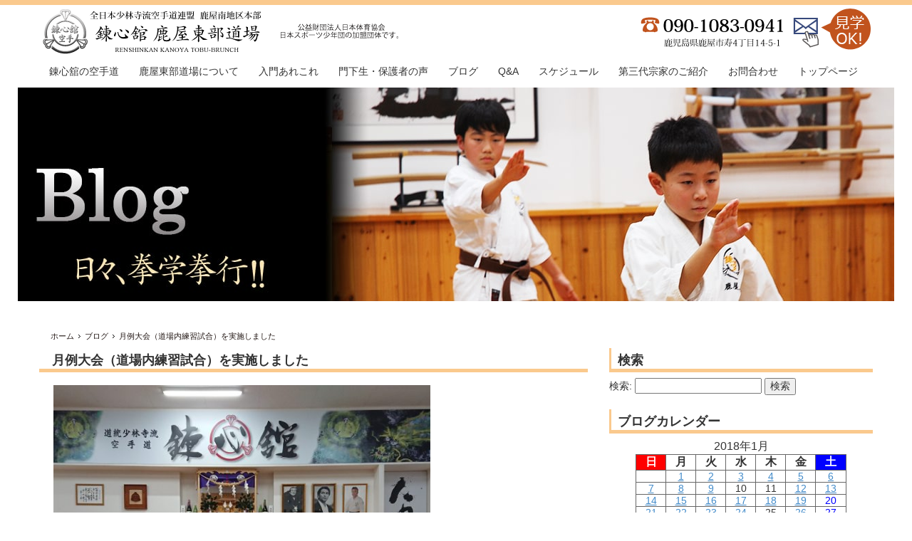

--- FILE ---
content_type: text/html; charset=UTF-8
request_url: https://www.renshinkan-kanoya.com/2018/01/%E6%9C%88%E4%BE%8B%E5%A4%A7%E4%BC%9A%EF%BC%88%E9%81%93%E5%A0%B4%E5%86%85%E7%B7%B4%E7%BF%92%E8%A9%A6%E5%90%88%EF%BC%89%E3%82%92%E5%AE%9F%E6%96%BD%E3%81%97%E3%81%BE%E3%81%97%E3%81%9F-19/
body_size: 7888
content:
<!DOCTYPE html>
<!--[if IE 6]>
<html id="ie6" lang="ja">
<![endif]-->
<!--[if IE 7]>
<html id="ie7" lang="ja">
<![endif]-->
<!--[if IE 8]>
<html id="ie8" lang="ja">
<![endif]-->
<!--[if !(IE 6) | !(IE 7) | !(IE 8)  ]><!-->
<html lang="ja">
<head>
<meta charset="UTF-8" />
<title>
鹿屋市の空手道場   | 少林寺流空手道 錬心舘 鹿屋東部道場</title>
<link rel="shortcut icon" href="https://www.renshinkan-kanoya.com/wp-content/themes/rkh/img/common/favicon.ico" />
<link rel="apple-touch-icon" href="https://www.renshinkan-kanoya.com/wp-content/themes/rkh/img/common/apple-touch-icon.png">
<link rel="stylesheet" type="text/css" media="all" href="https://www.renshinkan-kanoya.com/wp-content/themes/rkh/css/bootstrap.min.css" />
<link rel="stylesheet" type="text/css" media="all" href="https://www.renshinkan-kanoya.com/wp-content/themes/rkh/css/bootstrap-theme.min.css" />
<link rel="stylesheet" type="text/css" media="all" href="https://www.renshinkan-kanoya.com/wp-content/themes/rkh/style.css?ver=202401311437" />
<link rel="stylesheet" type="text/css" media="all" href="https://www.renshinkan-kanoya.com/wp-content/themes/rkh/css/pstyle.css" />
<meta name="viewport" content="width=device-width,initial-scale=1.0,minimum-scale=1.0,maximum-scale=1.0" />
<meta name="apple-mobile-web-app-capable" content="yes">
<meta name="apple-mobile-web-app-status-bar-style" content="black">
<link rel='apple-touch-icon-precomposed' href='https://www.renshinkan-kanoya.com/wp-content/themes/rkh/img/common/webclip.png' />
<meta http-equiv="Content-Type" content="text/html; charset=utf-8">
<link rel="shortcut icon" href="https://www.renshinkan-kanoya.com/favicon.ico" />

<!--[if lt IE 9]>
<script src="https://www.renshinkan-kanoya.com/wp-content/themes/rkh/js/html5shiv.js" type="text/javascript"></script>
<![endif]-->
<!--1--><link rel='dns-prefetch' href='//s.w.org' />
		<script type="text/javascript">
			window._wpemojiSettings = {"baseUrl":"https:\/\/s.w.org\/images\/core\/emoji\/2.2.1\/72x72\/","ext":".png","svgUrl":"https:\/\/s.w.org\/images\/core\/emoji\/2.2.1\/svg\/","svgExt":".svg","source":{"concatemoji":"https:\/\/www.renshinkan-kanoya.com\/wp-includes\/js\/wp-emoji-release.min.js?ver=4.7.29"}};
			!function(t,a,e){var r,n,i,o=a.createElement("canvas"),l=o.getContext&&o.getContext("2d");function c(t){var e=a.createElement("script");e.src=t,e.defer=e.type="text/javascript",a.getElementsByTagName("head")[0].appendChild(e)}for(i=Array("flag","emoji4"),e.supports={everything:!0,everythingExceptFlag:!0},n=0;n<i.length;n++)e.supports[i[n]]=function(t){var e,a=String.fromCharCode;if(!l||!l.fillText)return!1;switch(l.clearRect(0,0,o.width,o.height),l.textBaseline="top",l.font="600 32px Arial",t){case"flag":return(l.fillText(a(55356,56826,55356,56819),0,0),o.toDataURL().length<3e3)?!1:(l.clearRect(0,0,o.width,o.height),l.fillText(a(55356,57331,65039,8205,55356,57096),0,0),e=o.toDataURL(),l.clearRect(0,0,o.width,o.height),l.fillText(a(55356,57331,55356,57096),0,0),e!==o.toDataURL());case"emoji4":return l.fillText(a(55357,56425,55356,57341,8205,55357,56507),0,0),e=o.toDataURL(),l.clearRect(0,0,o.width,o.height),l.fillText(a(55357,56425,55356,57341,55357,56507),0,0),e!==o.toDataURL()}return!1}(i[n]),e.supports.everything=e.supports.everything&&e.supports[i[n]],"flag"!==i[n]&&(e.supports.everythingExceptFlag=e.supports.everythingExceptFlag&&e.supports[i[n]]);e.supports.everythingExceptFlag=e.supports.everythingExceptFlag&&!e.supports.flag,e.DOMReady=!1,e.readyCallback=function(){e.DOMReady=!0},e.supports.everything||(r=function(){e.readyCallback()},a.addEventListener?(a.addEventListener("DOMContentLoaded",r,!1),t.addEventListener("load",r,!1)):(t.attachEvent("onload",r),a.attachEvent("onreadystatechange",function(){"complete"===a.readyState&&e.readyCallback()})),(r=e.source||{}).concatemoji?c(r.concatemoji):r.wpemoji&&r.twemoji&&(c(r.twemoji),c(r.wpemoji)))}(window,document,window._wpemojiSettings);
		</script>
		<style type="text/css">
img.wp-smiley,
img.emoji {
	display: inline !important;
	border: none !important;
	box-shadow: none !important;
	height: 1em !important;
	width: 1em !important;
	margin: 0 .07em !important;
	vertical-align: -0.1em !important;
	background: none !important;
	padding: 0 !important;
}
</style>
<link rel='stylesheet' id='contact-form-7-css'  href='https://www.renshinkan-kanoya.com/wp-content/plugins/contact-form-7/includes/css/styles.css?ver=4.7' type='text/css' media='all' />
<link rel='stylesheet' id='easingslider-css'  href='https://www.renshinkan-kanoya.com/wp-content/plugins/easing-slider/assets/css/public.min.css?ver=3.0.8' type='text/css' media='all' />
<link rel='stylesheet' id='wp-pagenavi-css'  href='https://www.renshinkan-kanoya.com/wp-content/plugins/wp-pagenavi/pagenavi-css.css?ver=2.70' type='text/css' media='all' />
<script type='text/javascript' src='https://www.renshinkan-kanoya.com/wp-includes/js/jquery/jquery.js?ver=1.12.4'></script>
<script type='text/javascript' src='https://www.renshinkan-kanoya.com/wp-includes/js/jquery/jquery-migrate.min.js?ver=1.4.1'></script>
<script type='text/javascript' src='https://www.renshinkan-kanoya.com/wp-content/themes/rkh/js/bootstrap.min.js?ver=4.7.29'></script>
<script type='text/javascript' src='https://www.renshinkan-kanoya.com/wp-content/themes/rkh/js/common1.js?ver=4.7.29'></script>
<script type='text/javascript' src='https://www.renshinkan-kanoya.com/wp-content/plugins/easing-slider/assets/js/public.min.js?ver=3.0.8'></script>
<link rel='https://api.w.org/' href='https://www.renshinkan-kanoya.com/wp-json/' />
<link rel="EditURI" type="application/rsd+xml" title="RSD" href="https://www.renshinkan-kanoya.com/xmlrpc.php?rsd" />
<link rel="wlwmanifest" type="application/wlwmanifest+xml" href="https://www.renshinkan-kanoya.com/wp-includes/wlwmanifest.xml" /> 
<link rel='prev' title='新年のご挨拶' href='https://www.renshinkan-kanoya.com/2018/01/%e6%96%b0%e5%b9%b4%e3%81%ae%e3%81%94%e6%8c%a8%e6%8b%b6/' />
<link rel='next' title='1月度・新規会員募集' href='https://www.renshinkan-kanoya.com/2018/01/1%e6%9c%88%e5%ba%a6%e3%83%bb%e6%96%b0%e8%a6%8f%e4%bc%9a%e5%93%a1%e5%8b%9f%e9%9b%86-2/' />
<meta name="generator" content="WordPress 4.7.29" />
<link rel="canonical" href="https://www.renshinkan-kanoya.com/2018/01/%e6%9c%88%e4%be%8b%e5%a4%a7%e4%bc%9a%ef%bc%88%e9%81%93%e5%a0%b4%e5%86%85%e7%b7%b4%e7%bf%92%e8%a9%a6%e5%90%88%ef%bc%89%e3%82%92%e5%ae%9f%e6%96%bd%e3%81%97%e3%81%be%e3%81%97%e3%81%9f-19/" />
<link rel='shortlink' href='https://www.renshinkan-kanoya.com/?p=4406' />
<link rel="alternate" type="application/json+oembed" href="https://www.renshinkan-kanoya.com/wp-json/oembed/1.0/embed?url=https%3A%2F%2Fwww.renshinkan-kanoya.com%2F2018%2F01%2F%25e6%259c%2588%25e4%25be%258b%25e5%25a4%25a7%25e4%25bc%259a%25ef%25bc%2588%25e9%2581%2593%25e5%25a0%25b4%25e5%2586%2585%25e7%25b7%25b4%25e7%25bf%2592%25e8%25a9%25a6%25e5%2590%2588%25ef%25bc%2589%25e3%2582%2592%25e5%25ae%259f%25e6%2596%25bd%25e3%2581%2597%25e3%2581%25be%25e3%2581%2597%25e3%2581%259f-19%2F" />
<link rel="alternate" type="text/xml+oembed" href="https://www.renshinkan-kanoya.com/wp-json/oembed/1.0/embed?url=https%3A%2F%2Fwww.renshinkan-kanoya.com%2F2018%2F01%2F%25e6%259c%2588%25e4%25be%258b%25e5%25a4%25a7%25e4%25bc%259a%25ef%25bc%2588%25e9%2581%2593%25e5%25a0%25b4%25e5%2586%2585%25e7%25b7%25b4%25e7%25bf%2592%25e8%25a9%25a6%25e5%2590%2588%25ef%25bc%2589%25e3%2582%2592%25e5%25ae%259f%25e6%2596%25bd%25e3%2581%2597%25e3%2581%25be%25e3%2581%2597%25e3%2581%259f-19%2F&#038;format=xml" />
<!-- HeadSpace SEO 3.6.41 by John Godley - urbangiraffe.com -->

<script type="text/javascript">
  var _gaq = _gaq || [];
  _gaq.push(['_setAccount', 'UA-51278917-1']);
  _gaq.push(['_trackPageview']);




  (function() {
    var ga = document.createElement('script' ); ga.type = 'text/javascript'; ga.async = true;
    ga.src =( 'https:' == document.location.protocol ? 'https://ssl' : 'http://www' ) + '.google-analytics.com/ga.js';
    var s = document.getElementsByTagName('script' )[0]; s.parentNode.insertBefore(ga, s);
  })();

</script>
<meta name="description" content="少林寺流空手道連盟錬心舘 鹿屋南地区本部 鹿屋東部支部（鹿屋東部道場）公式サイトです。錬心舘では空手道を通じた健全な青少年の育成を目指し、世界中の拳友が日々切磋琢磨しています。鹿屋東部道場では随時生徒募集中。" />
<meta name="keywords" content="空手,空手道,鹿屋市 空手,鹿屋 空手道場,鹿屋 空手教室,鹿屋 錬心舘,鹿屋 古武道" />
<!-- HeadSpace -->
		<style type="text/css">.recentcomments a{display:inline !important;padding:0 !important;margin:0 !important;}</style>
		</head>
<body id="top" class="post-template-default single single-post postid-4406 single-format-standard">
<!--#container start-->
<div id="container">
<header class="clearfix">
    <div class="menu-margin_sp">
	<h1><a href="https://www.renshinkan-kanoya.com"><img src="https://www.renshinkan-kanoya.com/wp-content/themes/rkh/img/common/logo.png" alt="全日本少林寺流空手道連盟 錬心舘 鹿屋南地区本部 鹿屋東部支部" /></a></h1>
    <button class="hnav-btn" data-toggle="collapse" data-target="#hnav"><span class="menuline"></span><span class="menuline"></span><span class="menuline"></span></button>
    </div>
<nav id="hnav" class="collapse">
        <div class="menu-%e3%83%a1%e3%82%a4%e3%83%b3%e3%83%a1%e3%83%8b%e3%83%a5%e3%83%bc-container"><ul id="menu-%e3%83%a1%e3%82%a4%e3%83%b3%e3%83%a1%e3%83%8b%e3%83%a5%e3%83%bc" class="nav-menu clearfix"><li id="menu-item-27" class="menu-item menu-item-type-post_type menu-item-object-page menu-item-27"><a href="https://www.renshinkan-kanoya.com/renshinkan/">錬心舘の空手道</a></li>
<li id="menu-item-28" class="menu-item menu-item-type-post_type menu-item-object-page menu-item-28"><a href="https://www.renshinkan-kanoya.com/dojo/">鹿屋東部道場について</a></li>
<li id="menu-item-29" class="menu-item menu-item-type-post_type menu-item-object-page menu-item-29"><a href="https://www.renshinkan-kanoya.com/join/">入門あれこれ</a></li>
<li id="menu-item-30" class="menu-item menu-item-type-post_type menu-item-object-page menu-item-30"><a href="https://www.renshinkan-kanoya.com/voice/">門下生・保護者の声</a></li>
<li id="menu-item-31" class="menu-item menu-item-type-post_type menu-item-object-page current_page_parent menu-item-31"><a href="https://www.renshinkan-kanoya.com/blog/">ブログ</a></li>
<li id="menu-item-32" class="menu-item menu-item-type-post_type menu-item-object-page menu-item-32"><a href="https://www.renshinkan-kanoya.com/faq/">Q&#038;A</a></li>
<li id="menu-item-33" class="menu-item menu-item-type-post_type menu-item-object-page menu-item-33"><a href="https://www.renshinkan-kanoya.com/schedule/">スケジュール</a></li>
<li id="menu-item-3753" class="menu-item menu-item-type-post_type menu-item-object-page menu-item-3753"><a href="https://www.renshinkan-kanoya.com/third-generation-soke/">第三代宗家のご紹介</a></li>
<li id="menu-item-34" class="menu-item menu-item-type-post_type menu-item-object-page menu-item-34"><a href="https://www.renshinkan-kanoya.com/contact/">お問合わせ</a></li>
<li id="menu-item-26" class="menu-item menu-item-type-post_type menu-item-object-page menu-item-home menu-item-26"><a href="https://www.renshinkan-kanoya.com/">トップページ</a></li>
</ul></div></nav>
<p class="hcontact"><a href="https://www.renshinkan-kanoya.com/contact/">TEL 090-1083-0941
鹿児島県鹿屋市寿四丁目736番地1</a></p>
<p class="hkoeki"><img src="https://www.renshinkan-kanoya.com/wp-content/themes/rkh/img/common/koeki2.png" alt="公益財団法人日本体育協会日本スポーツ少年団の加盟団体です。" class="fkoeki" /></p>
</header>
<!--.slideshow start-->
<div class="ptitle-pic"><div class="ptitle-pic"><h3><img src="https://www.renshinkan-kanoya.com/wp-content/themes/rkh/img/common/blog-min.jpg" alt="ブログ" /></h3></div></div>
<!--.slideshow end-->
<!--#main.clearfix start-->
<div id="main" class="main clearfix">
    <div id="breadcrumb" class="clearfix"><ul><li class="bc-home"><a href="https://www.renshinkan-kanoya.com/">ホーム</a></li><li><a href="https://www.renshinkan-kanoya.com/category/blog/">ブログ</a></li><li>月例大会（道場内練習試合）を実施しました</li></ul></div>    <!--#content.clearfix start-->
    <div id="content" class="content single-content single-%e6%9c%88%e4%be%8b%e5%a4%a7%e4%bc%9a%ef%bc%88%e9%81%93%e5%a0%b4%e5%86%85%e7%b7%b4%e7%bf%92%e8%a9%a6%e5%90%88%ef%bc%89%e3%82%92%e5%ae%9f%e6%96%bd%e3%81%97%e3%81%be%e3%81%97%e3%81%9f-19 clearfix2">
		<article class="big-box box-l nm-l">
	<h2 class="single-title">月例大会（道場内練習試合）を実施しました</h2>
			<div class="">
		<p><img class="alignnone  wp-image-4407" src="https://www.renshinkan-kanoya.com/wp-content/uploads/2017/12/af5612d1ef25bd1dfcd1f6c32fba6d8f.jpg" alt="" width="529" height="529" srcset="https://www.renshinkan-kanoya.com/wp-content/uploads/2017/12/af5612d1ef25bd1dfcd1f6c32fba6d8f.jpg 3096w, https://www.renshinkan-kanoya.com/wp-content/uploads/2017/12/af5612d1ef25bd1dfcd1f6c32fba6d8f-150x150.jpg 150w, https://www.renshinkan-kanoya.com/wp-content/uploads/2017/12/af5612d1ef25bd1dfcd1f6c32fba6d8f-300x300.jpg 300w, https://www.renshinkan-kanoya.com/wp-content/uploads/2017/12/af5612d1ef25bd1dfcd1f6c32fba6d8f-768x768.jpg 768w, https://www.renshinkan-kanoya.com/wp-content/uploads/2017/12/af5612d1ef25bd1dfcd1f6c32fba6d8f-1024x1024.jpg 1024w, https://www.renshinkan-kanoya.com/wp-content/uploads/2017/12/af5612d1ef25bd1dfcd1f6c32fba6d8f-1000x1000.jpg 1000w, https://www.renshinkan-kanoya.com/wp-content/uploads/2017/12/af5612d1ef25bd1dfcd1f6c32fba6d8f-550x550.jpg 550w, https://www.renshinkan-kanoya.com/wp-content/uploads/2017/12/af5612d1ef25bd1dfcd1f6c32fba6d8f-270x270.jpg 270w" sizes="(max-width: 529px) 100vw, 529px" /></p>
<div id="id_59f6d73067f824e85570934" class="text_exposed_root text_exposed">
<p>【月例大会（道場内練習試合）を実施しました】</p>
<p>毎月１回、道場内で練習試合を実施しております。</p>
<p>1か月1か月、短期間で目標を設定することによって、自分の強み、そして弱さを知り、</p>
<div class="text_exposed_show">
<p>選手各自が自覚を持って自らの稽古に積極的に取り組みます。</p>
<p>各選手の持つ潜在的な能力を、最大限に引き出すことが練習試合の目的です。</p>
<p>百回の練習の中で気づかなかったことが、１回の実践で気づくことが多々あります。</p>
<p>「百戦錬磨」</p>
<p>より多い闘いの中で、自分自身を高めていただきたいと思います。</p>
<p>□平成29年12月度優勝者</p>
<p>・白黄帯の部：川崎颯真</p>
<p>・緑紫帯の部：小屋李皇斗</p>
<p>・茶黒帯の部：原田菜々子</p>
<p>・平成29年努力賞：東條有純</p>
<p>来月大会もまた頑張ってまいりましょう!!</p>
</div>
</div>
		</div>
	</article>
	<!--#sidebar start-->
<div id="sidebar" class="sidebar sb-%e6%9c%88%e4%be%8b%e5%a4%a7%e4%bc%9a%ef%bc%88%e9%81%93%e5%a0%b4%e5%86%85%e7%b7%b4%e7%bf%92%e8%a9%a6%e5%90%88%ef%bc%89%e3%82%92%e5%ae%9f%e6%96%bd%e3%81%97%e3%81%be%e3%81%97%e3%81%9f-19 little-box box-r nm-r">
<div class="sb-widget">
<div class="widget-container acordion"><h3 class="trigger">検索<span class="open-close"></span></h3><div class="acordion_tree"><form role="search" method="get" id="searchform" class="searchform" action="https://www.renshinkan-kanoya.com/">
				<div>
					<label class="screen-reader-text" for="s">検索:</label>
					<input type="text" value="" name="s" id="s" />
					<input type="submit" id="searchsubmit" value="検索" />
				</div>
			</form></div></div><div class="widget-container acordion"><h3 class="trigger">ブログカレンダー<span class="open-close"></span></h3><div class="acordion_tree"><div id="calendar_wrap" class="calendar_wrap"><table id="wp-calendar">
	<caption>2018年1月</caption>
	<thead>
	<tr>
		<th scope="col" title="日曜日">日</th>
		<th scope="col" title="月曜日">月</th>
		<th scope="col" title="火曜日">火</th>
		<th scope="col" title="水曜日">水</th>
		<th scope="col" title="木曜日">木</th>
		<th scope="col" title="金曜日">金</th>
		<th scope="col" title="土曜日">土</th>
	</tr>
	</thead>

	<tfoot>
	<tr>
		<td colspan="3" id="prev"><a href="https://www.renshinkan-kanoya.com/2017/12/">&laquo; 12月</a></td>
		<td class="pad">&nbsp;</td>
		<td colspan="3" id="next"><a href="https://www.renshinkan-kanoya.com/2018/02/">2月 &raquo;</a></td>
	</tr>
	</tfoot>

	<tbody>
	<tr>
		<td colspan="1" class="pad">&nbsp;</td><td><a href="https://www.renshinkan-kanoya.com/2018/01/01/" aria-label="2018年1月1日 に投稿を公開">1</a></td><td><a href="https://www.renshinkan-kanoya.com/2018/01/02/" aria-label="2018年1月2日 に投稿を公開">2</a></td><td><a href="https://www.renshinkan-kanoya.com/2018/01/03/" aria-label="2018年1月3日 に投稿を公開">3</a></td><td><a href="https://www.renshinkan-kanoya.com/2018/01/04/" aria-label="2018年1月4日 に投稿を公開">4</a></td><td><a href="https://www.renshinkan-kanoya.com/2018/01/05/" aria-label="2018年1月5日 に投稿を公開">5</a></td><td><a href="https://www.renshinkan-kanoya.com/2018/01/06/" aria-label="2018年1月6日 に投稿を公開">6</a></td>
	</tr>
	<tr>
		<td><a href="https://www.renshinkan-kanoya.com/2018/01/07/" aria-label="2018年1月7日 に投稿を公開">7</a></td><td><a href="https://www.renshinkan-kanoya.com/2018/01/08/" aria-label="2018年1月8日 に投稿を公開">8</a></td><td><a href="https://www.renshinkan-kanoya.com/2018/01/09/" aria-label="2018年1月9日 に投稿を公開">9</a></td><td>10</td><td>11</td><td><a href="https://www.renshinkan-kanoya.com/2018/01/12/" aria-label="2018年1月12日 に投稿を公開">12</a></td><td><a href="https://www.renshinkan-kanoya.com/2018/01/13/" aria-label="2018年1月13日 に投稿を公開">13</a></td>
	</tr>
	<tr>
		<td><a href="https://www.renshinkan-kanoya.com/2018/01/14/" aria-label="2018年1月14日 に投稿を公開">14</a></td><td><a href="https://www.renshinkan-kanoya.com/2018/01/15/" aria-label="2018年1月15日 に投稿を公開">15</a></td><td><a href="https://www.renshinkan-kanoya.com/2018/01/16/" aria-label="2018年1月16日 に投稿を公開">16</a></td><td><a href="https://www.renshinkan-kanoya.com/2018/01/17/" aria-label="2018年1月17日 に投稿を公開">17</a></td><td><a href="https://www.renshinkan-kanoya.com/2018/01/18/" aria-label="2018年1月18日 に投稿を公開">18</a></td><td><a href="https://www.renshinkan-kanoya.com/2018/01/19/" aria-label="2018年1月19日 に投稿を公開">19</a></td><td>20</td>
	</tr>
	<tr>
		<td><a href="https://www.renshinkan-kanoya.com/2018/01/21/" aria-label="2018年1月21日 に投稿を公開">21</a></td><td><a href="https://www.renshinkan-kanoya.com/2018/01/22/" aria-label="2018年1月22日 に投稿を公開">22</a></td><td><a href="https://www.renshinkan-kanoya.com/2018/01/23/" aria-label="2018年1月23日 に投稿を公開">23</a></td><td><a href="https://www.renshinkan-kanoya.com/2018/01/24/" aria-label="2018年1月24日 に投稿を公開">24</a></td><td>25</td><td><a href="https://www.renshinkan-kanoya.com/2018/01/26/" aria-label="2018年1月26日 に投稿を公開">26</a></td><td>27</td>
	</tr>
	<tr>
		<td><a href="https://www.renshinkan-kanoya.com/2018/01/28/" aria-label="2018年1月28日 に投稿を公開">28</a></td><td><a href="https://www.renshinkan-kanoya.com/2018/01/29/" aria-label="2018年1月29日 に投稿を公開">29</a></td><td><a href="https://www.renshinkan-kanoya.com/2018/01/30/" aria-label="2018年1月30日 に投稿を公開">30</a></td><td><a href="https://www.renshinkan-kanoya.com/2018/01/31/" aria-label="2018年1月31日 に投稿を公開">31</a></td>
		<td class="pad" colspan="3">&nbsp;</td>
	</tr>
	</tbody>
	</table></div></div></div><div class="widget-container acrdion">
	<h3 class="trigger">カテゴリー<span class="open-close"></span></h3>
    <div class="acordion_tree">
    <ul>
    <li><a href="https://www.renshinkan-kanoya.com/voice/">門下生・保護者の声</a></li>
    <li><a href="https://www.renshinkan-kanoya.com/category/tournament/">大会情報</a></li>
    <li><a href="https://www.renshinkan-kanoya.com/blog/">ブログ</a></li>
    <li style="list-style:none;">
    	<ul>
		<li class="cat-item-none">カテゴリーなし</li>        </ul>
    </li>
	</ul>
    </div>
</div>
<div class="widget-container acordion"><h3 class="trigger">アーカイブ<span class="open-close"></span></h3><div class="acordion_tree">		<ul>
			<li><a href='https://www.renshinkan-kanoya.com/2026/01/'>2026年1月</a></li>
	<li><a href='https://www.renshinkan-kanoya.com/2025/12/'>2025年12月</a></li>
	<li><a href='https://www.renshinkan-kanoya.com/2025/11/'>2025年11月</a></li>
	<li><a href='https://www.renshinkan-kanoya.com/2025/10/'>2025年10月</a></li>
	<li><a href='https://www.renshinkan-kanoya.com/2025/09/'>2025年9月</a></li>
	<li><a href='https://www.renshinkan-kanoya.com/2025/08/'>2025年8月</a></li>
	<li><a href='https://www.renshinkan-kanoya.com/2025/07/'>2025年7月</a></li>
	<li><a href='https://www.renshinkan-kanoya.com/2025/06/'>2025年6月</a></li>
	<li><a href='https://www.renshinkan-kanoya.com/2025/05/'>2025年5月</a></li>
	<li><a href='https://www.renshinkan-kanoya.com/2025/04/'>2025年4月</a></li>
	<li><a href='https://www.renshinkan-kanoya.com/2025/03/'>2025年3月</a></li>
	<li><a href='https://www.renshinkan-kanoya.com/2025/02/'>2025年2月</a></li>
	<li><a href='https://www.renshinkan-kanoya.com/2025/01/'>2025年1月</a></li>
	<li><a href='https://www.renshinkan-kanoya.com/2024/12/'>2024年12月</a></li>
	<li><a href='https://www.renshinkan-kanoya.com/2024/11/'>2024年11月</a></li>
	<li><a href='https://www.renshinkan-kanoya.com/2024/10/'>2024年10月</a></li>
	<li><a href='https://www.renshinkan-kanoya.com/2024/09/'>2024年9月</a></li>
	<li><a href='https://www.renshinkan-kanoya.com/2024/08/'>2024年8月</a></li>
	<li><a href='https://www.renshinkan-kanoya.com/2024/07/'>2024年7月</a></li>
	<li><a href='https://www.renshinkan-kanoya.com/2024/06/'>2024年6月</a></li>
	<li><a href='https://www.renshinkan-kanoya.com/2024/05/'>2024年5月</a></li>
	<li><a href='https://www.renshinkan-kanoya.com/2024/04/'>2024年4月</a></li>
	<li><a href='https://www.renshinkan-kanoya.com/2024/03/'>2024年3月</a></li>
	<li><a href='https://www.renshinkan-kanoya.com/2024/02/'>2024年2月</a></li>
	<li><a href='https://www.renshinkan-kanoya.com/2024/01/'>2024年1月</a></li>
	<li><a href='https://www.renshinkan-kanoya.com/2023/12/'>2023年12月</a></li>
	<li><a href='https://www.renshinkan-kanoya.com/2023/11/'>2023年11月</a></li>
	<li><a href='https://www.renshinkan-kanoya.com/2023/10/'>2023年10月</a></li>
	<li><a href='https://www.renshinkan-kanoya.com/2023/09/'>2023年9月</a></li>
	<li><a href='https://www.renshinkan-kanoya.com/2023/08/'>2023年8月</a></li>
	<li><a href='https://www.renshinkan-kanoya.com/2023/07/'>2023年7月</a></li>
	<li><a href='https://www.renshinkan-kanoya.com/2023/06/'>2023年6月</a></li>
	<li><a href='https://www.renshinkan-kanoya.com/2023/05/'>2023年5月</a></li>
	<li><a href='https://www.renshinkan-kanoya.com/2023/04/'>2023年4月</a></li>
	<li><a href='https://www.renshinkan-kanoya.com/2023/03/'>2023年3月</a></li>
	<li><a href='https://www.renshinkan-kanoya.com/2023/02/'>2023年2月</a></li>
	<li><a href='https://www.renshinkan-kanoya.com/2023/01/'>2023年1月</a></li>
	<li><a href='https://www.renshinkan-kanoya.com/2022/12/'>2022年12月</a></li>
	<li><a href='https://www.renshinkan-kanoya.com/2022/11/'>2022年11月</a></li>
	<li><a href='https://www.renshinkan-kanoya.com/2022/10/'>2022年10月</a></li>
	<li><a href='https://www.renshinkan-kanoya.com/2022/09/'>2022年9月</a></li>
	<li><a href='https://www.renshinkan-kanoya.com/2022/08/'>2022年8月</a></li>
	<li><a href='https://www.renshinkan-kanoya.com/2022/07/'>2022年7月</a></li>
	<li><a href='https://www.renshinkan-kanoya.com/2022/06/'>2022年6月</a></li>
	<li><a href='https://www.renshinkan-kanoya.com/2022/05/'>2022年5月</a></li>
	<li><a href='https://www.renshinkan-kanoya.com/2022/04/'>2022年4月</a></li>
	<li><a href='https://www.renshinkan-kanoya.com/2022/03/'>2022年3月</a></li>
	<li><a href='https://www.renshinkan-kanoya.com/2022/02/'>2022年2月</a></li>
	<li><a href='https://www.renshinkan-kanoya.com/2022/01/'>2022年1月</a></li>
	<li><a href='https://www.renshinkan-kanoya.com/2021/12/'>2021年12月</a></li>
	<li><a href='https://www.renshinkan-kanoya.com/2021/11/'>2021年11月</a></li>
	<li><a href='https://www.renshinkan-kanoya.com/2021/10/'>2021年10月</a></li>
	<li><a href='https://www.renshinkan-kanoya.com/2021/09/'>2021年9月</a></li>
	<li><a href='https://www.renshinkan-kanoya.com/2021/08/'>2021年8月</a></li>
	<li><a href='https://www.renshinkan-kanoya.com/2021/07/'>2021年7月</a></li>
	<li><a href='https://www.renshinkan-kanoya.com/2021/06/'>2021年6月</a></li>
	<li><a href='https://www.renshinkan-kanoya.com/2021/05/'>2021年5月</a></li>
	<li><a href='https://www.renshinkan-kanoya.com/2021/04/'>2021年4月</a></li>
	<li><a href='https://www.renshinkan-kanoya.com/2021/03/'>2021年3月</a></li>
	<li><a href='https://www.renshinkan-kanoya.com/2021/02/'>2021年2月</a></li>
	<li><a href='https://www.renshinkan-kanoya.com/2021/01/'>2021年1月</a></li>
	<li><a href='https://www.renshinkan-kanoya.com/2020/12/'>2020年12月</a></li>
	<li><a href='https://www.renshinkan-kanoya.com/2020/11/'>2020年11月</a></li>
	<li><a href='https://www.renshinkan-kanoya.com/2020/10/'>2020年10月</a></li>
	<li><a href='https://www.renshinkan-kanoya.com/2020/09/'>2020年9月</a></li>
	<li><a href='https://www.renshinkan-kanoya.com/2020/08/'>2020年8月</a></li>
	<li><a href='https://www.renshinkan-kanoya.com/2020/07/'>2020年7月</a></li>
	<li><a href='https://www.renshinkan-kanoya.com/2020/06/'>2020年6月</a></li>
	<li><a href='https://www.renshinkan-kanoya.com/2020/05/'>2020年5月</a></li>
	<li><a href='https://www.renshinkan-kanoya.com/2020/04/'>2020年4月</a></li>
	<li><a href='https://www.renshinkan-kanoya.com/2020/03/'>2020年3月</a></li>
	<li><a href='https://www.renshinkan-kanoya.com/2020/02/'>2020年2月</a></li>
	<li><a href='https://www.renshinkan-kanoya.com/2020/01/'>2020年1月</a></li>
	<li><a href='https://www.renshinkan-kanoya.com/2019/12/'>2019年12月</a></li>
	<li><a href='https://www.renshinkan-kanoya.com/2019/11/'>2019年11月</a></li>
	<li><a href='https://www.renshinkan-kanoya.com/2019/10/'>2019年10月</a></li>
	<li><a href='https://www.renshinkan-kanoya.com/2019/09/'>2019年9月</a></li>
	<li><a href='https://www.renshinkan-kanoya.com/2019/08/'>2019年8月</a></li>
	<li><a href='https://www.renshinkan-kanoya.com/2019/07/'>2019年7月</a></li>
	<li><a href='https://www.renshinkan-kanoya.com/2019/06/'>2019年6月</a></li>
	<li><a href='https://www.renshinkan-kanoya.com/2019/05/'>2019年5月</a></li>
	<li><a href='https://www.renshinkan-kanoya.com/2019/04/'>2019年4月</a></li>
	<li><a href='https://www.renshinkan-kanoya.com/2019/03/'>2019年3月</a></li>
	<li><a href='https://www.renshinkan-kanoya.com/2019/02/'>2019年2月</a></li>
	<li><a href='https://www.renshinkan-kanoya.com/2019/01/'>2019年1月</a></li>
	<li><a href='https://www.renshinkan-kanoya.com/2018/12/'>2018年12月</a></li>
	<li><a href='https://www.renshinkan-kanoya.com/2018/11/'>2018年11月</a></li>
	<li><a href='https://www.renshinkan-kanoya.com/2018/10/'>2018年10月</a></li>
	<li><a href='https://www.renshinkan-kanoya.com/2018/09/'>2018年9月</a></li>
	<li><a href='https://www.renshinkan-kanoya.com/2018/08/'>2018年8月</a></li>
	<li><a href='https://www.renshinkan-kanoya.com/2018/07/'>2018年7月</a></li>
	<li><a href='https://www.renshinkan-kanoya.com/2018/06/'>2018年6月</a></li>
	<li><a href='https://www.renshinkan-kanoya.com/2018/05/'>2018年5月</a></li>
	<li><a href='https://www.renshinkan-kanoya.com/2018/04/'>2018年4月</a></li>
	<li><a href='https://www.renshinkan-kanoya.com/2018/03/'>2018年3月</a></li>
	<li><a href='https://www.renshinkan-kanoya.com/2018/02/'>2018年2月</a></li>
	<li><a href='https://www.renshinkan-kanoya.com/2018/01/'>2018年1月</a></li>
	<li><a href='https://www.renshinkan-kanoya.com/2017/12/'>2017年12月</a></li>
	<li><a href='https://www.renshinkan-kanoya.com/2017/11/'>2017年11月</a></li>
	<li><a href='https://www.renshinkan-kanoya.com/2017/10/'>2017年10月</a></li>
	<li><a href='https://www.renshinkan-kanoya.com/2017/09/'>2017年9月</a></li>
	<li><a href='https://www.renshinkan-kanoya.com/2017/08/'>2017年8月</a></li>
	<li><a href='https://www.renshinkan-kanoya.com/2017/07/'>2017年7月</a></li>
	<li><a href='https://www.renshinkan-kanoya.com/2017/06/'>2017年6月</a></li>
	<li><a href='https://www.renshinkan-kanoya.com/2017/05/'>2017年5月</a></li>
	<li><a href='https://www.renshinkan-kanoya.com/2017/04/'>2017年4月</a></li>
	<li><a href='https://www.renshinkan-kanoya.com/2017/03/'>2017年3月</a></li>
	<li><a href='https://www.renshinkan-kanoya.com/2017/02/'>2017年2月</a></li>
	<li><a href='https://www.renshinkan-kanoya.com/2017/01/'>2017年1月</a></li>
	<li><a href='https://www.renshinkan-kanoya.com/2016/12/'>2016年12月</a></li>
	<li><a href='https://www.renshinkan-kanoya.com/2016/11/'>2016年11月</a></li>
	<li><a href='https://www.renshinkan-kanoya.com/2016/10/'>2016年10月</a></li>
	<li><a href='https://www.renshinkan-kanoya.com/2016/09/'>2016年9月</a></li>
	<li><a href='https://www.renshinkan-kanoya.com/2016/08/'>2016年8月</a></li>
	<li><a href='https://www.renshinkan-kanoya.com/2016/07/'>2016年7月</a></li>
	<li><a href='https://www.renshinkan-kanoya.com/2016/06/'>2016年6月</a></li>
	<li><a href='https://www.renshinkan-kanoya.com/2016/05/'>2016年5月</a></li>
	<li><a href='https://www.renshinkan-kanoya.com/2016/04/'>2016年4月</a></li>
	<li><a href='https://www.renshinkan-kanoya.com/2016/03/'>2016年3月</a></li>
	<li><a href='https://www.renshinkan-kanoya.com/2016/02/'>2016年2月</a></li>
	<li><a href='https://www.renshinkan-kanoya.com/2016/01/'>2016年1月</a></li>
	<li><a href='https://www.renshinkan-kanoya.com/2015/12/'>2015年12月</a></li>
	<li><a href='https://www.renshinkan-kanoya.com/2015/11/'>2015年11月</a></li>
	<li><a href='https://www.renshinkan-kanoya.com/2015/10/'>2015年10月</a></li>
	<li><a href='https://www.renshinkan-kanoya.com/2015/09/'>2015年9月</a></li>
	<li><a href='https://www.renshinkan-kanoya.com/2015/08/'>2015年8月</a></li>
	<li><a href='https://www.renshinkan-kanoya.com/2015/07/'>2015年7月</a></li>
	<li><a href='https://www.renshinkan-kanoya.com/2015/06/'>2015年6月</a></li>
	<li><a href='https://www.renshinkan-kanoya.com/2015/05/'>2015年5月</a></li>
	<li><a href='https://www.renshinkan-kanoya.com/2015/04/'>2015年4月</a></li>
	<li><a href='https://www.renshinkan-kanoya.com/2015/03/'>2015年3月</a></li>
	<li><a href='https://www.renshinkan-kanoya.com/2015/02/'>2015年2月</a></li>
	<li><a href='https://www.renshinkan-kanoya.com/2015/01/'>2015年1月</a></li>
	<li><a href='https://www.renshinkan-kanoya.com/2014/12/'>2014年12月</a></li>
	<li><a href='https://www.renshinkan-kanoya.com/2014/11/'>2014年11月</a></li>
	<li><a href='https://www.renshinkan-kanoya.com/2014/10/'>2014年10月</a></li>
	<li><a href='https://www.renshinkan-kanoya.com/2014/09/'>2014年9月</a></li>
	<li><a href='https://www.renshinkan-kanoya.com/2014/08/'>2014年8月</a></li>
	<li><a href='https://www.renshinkan-kanoya.com/2014/07/'>2014年7月</a></li>
	<li><a href='https://www.renshinkan-kanoya.com/2014/06/'>2014年6月</a></li>
	<li><a href='https://www.renshinkan-kanoya.com/2014/05/'>2014年5月</a></li>
	<li><a href='https://www.renshinkan-kanoya.com/2014/04/'>2014年4月</a></li>
	<li><a href='https://www.renshinkan-kanoya.com/2014/03/'>2014年3月</a></li>
		</ul>
		</div></div>		<div class="widget-container acordion">		<h3 class="trigger">最近の記事<span class="open-close"></span></h3><div class="acordion_tree">		<ul>
					<li>
				<a href="https://www.renshinkan-kanoya.com/2026/01/%e7%94%9f%e5%be%92%e5%8b%9f%e9%9b%86%e7%ac%ac%ef%bc%93%e5%9b%9e%e3%81%93%e3%81%a9%e3%82%82%e7%a9%ba%e6%89%8b%e4%bd%93%e9%a8%93%e4%bc%9a%e3%81%ae%e3%81%94%e6%a1%88%e5%86%85/">[生徒募集]第３回こども空手体験会のご案内</a>
						</li>
					<li>
				<a href="https://www.renshinkan-kanoya.com/2026/01/%e7%94%9f%e5%be%92%e5%8b%9f%e9%9b%86%e7%ac%ac%ef%bc%92%e5%9b%9e%e3%81%93%e3%81%a9%e3%82%82%e7%a9%ba%e6%89%8b%e4%bd%93%e9%a8%93%e4%bc%9a%e3%81%ae%e3%81%94%e6%a1%88%e5%86%85/">[生徒募集]第２回こども空手体験会のご案内</a>
						</li>
					<li>
				<a href="https://www.renshinkan-kanoya.com/2026/01/%e7%94%9f%e5%be%92%e5%8b%9f%e9%9b%86%e7%ac%ac%ef%bc%91%e5%9b%9e%e3%81%93%e3%81%a9%e3%82%82%e7%a9%ba%e6%89%8b%e4%bd%93%e9%a8%93%e4%bc%9a%e3%81%ae%e3%81%94%e6%a1%88%e5%86%85/">[生徒募集]第１回こども空手体験会のご案内</a>
						</li>
					<li>
				<a href="https://www.renshinkan-kanoya.com/2026/01/%e4%bb%a4%e5%92%8c%ef%bc%98%e5%b9%b4%e7%a8%bd%e5%8f%a4%e5%a7%8b%e3%82%81%e4%bc%9a/">令和８年稽古始め会</a>
						</li>
					<li>
				<a href="https://www.renshinkan-kanoya.com/2026/01/%e4%bb%a4%e5%92%8c%ef%bc%98%e5%b9%b4%e7%9c%8c%e4%b8%8b%e5%90%88%e5%90%8c%e5%af%92%e7%a8%bd%e5%8f%a4%e3%81%ab%e5%8f%82%e5%8a%a0%e3%81%97%e3%81%be%e3%81%97%e3%81%9f/">令和８年県下合同寒稽古に参加しました</a>
						</li>
				</ul>
		</div></div>		</div>
<p class="sb-contact"><a href="https://www.renshinkan-kanoya.com/contact/"><img src="https://www.renshinkan-kanoya.com/wp-content/uploads/2014/04/sb-contact.png" alt="お問合わせ・見学予約はこちら" width="320" height="188" class="aligncenter size-full wp-image-164" /></a></p>
</div>
<!--#sidebar end-->            <div id="bottommenu" class="clear clearfix">
            	<ul>
                	<li><a href="https://www.renshinkan-kanoya.com/faq/"><img src="https://www.renshinkan-kanoya.com/wp-content/themes/rkh/img/common/banner01.png" alt="よくある質問" /></a></li>
                	<li><a href="https://www.renshinkan-kanoya.com/contact/"><img src="https://www.renshinkan-kanoya.com/wp-content/themes/rkh/img/common/banner02.png" alt="お問合わせ" /></a></li>
                	<li><a href="https://www.facebook.com/Renshinkanminami" target="_blank"><img src="https://www.renshinkan-kanoya.com/wp-content/themes/rkh/img/common/banner03.png" alt="少林寺流空手道 錬心舘 鹿屋南地区本部 FACEBOOK" /></a></li>
                	<li><a href="https://www.renshinkan-kanoya.com/southern-dojo/"><img src="https://www.renshinkan-kanoya.com/wp-content/themes/rkh/img/common/nanbu-dojo-link3-min.jpg" alt="錬心舘 鹿屋南部道場" /></a></li>
                	<li class="nm-r"><a href="https://renshinkan.or.jp/" target="_blank"><img src="https://www.renshinkan-kanoya.com/wp-content/themes/rkh/img/common/banner04.png" alt="少林寺流空手道 錬心舘 総本山 公式ホームページ" /></a></li>
                </ul>
            </div>
        </div>
        <!--#content.clearfix end-->
        <p class="totop"><a href="#top">▲ページトップへ</a></p>
    </div>
    <!--#main.clearfix end-->
</div>
<!--#container end-->
<!--#fbg start-->
<div id="fbg">
<footer class="clearfix">
	<p><a href="https://www.renshinkan-kanoya.com"><img src="https://www.renshinkan-kanoya.com/wp-content/themes/rkh/img/common/flogo.png" alt="全日本少林寺流空手道連盟  鹿屋南地区本部 鹿屋東部支部" /></a><br /><img src="https://www.renshinkan-kanoya.com/wp-content/themes/rkh/img/common/koeki2.png" alt="公益財団法人日本体育協会日本スポーツ少年団の加盟団体です。" class="fkoeki" /></p>

    <p class="map"><img src="https://www.renshinkan-kanoya.com/wp-content/themes/rkh/img/common/map_mini.png" alt="錬心舘 鹿屋東部支部 地図"</p>
	<p class="fcontact">鹿児島県鹿屋市寿四丁目14-5-1<br />
TEL　<a href="tel:09010830941">090-1083-0941</a></p>
<p class="copyright">&copy;2014<br />
少林寺流空手道連盟 錬心舘<br />
鹿屋南地区本部 鹿屋東部支部</p>

</footer>
</div>
<!--#fbg end-->
<script type='text/javascript' src='https://www.renshinkan-kanoya.com/wp-content/plugins/contact-form-7/includes/js/jquery.form.min.js?ver=3.51.0-2014.06.20'></script>
<script type='text/javascript'>
/* <![CDATA[ */
var _wpcf7 = {"recaptcha":{"messages":{"empty":"\u3042\u306a\u305f\u304c\u30ed\u30dc\u30c3\u30c8\u3067\u306f\u306a\u3044\u3053\u3068\u3092\u8a3c\u660e\u3057\u3066\u304f\u3060\u3055\u3044\u3002"}}};
/* ]]> */
</script>
<script type='text/javascript' src='https://www.renshinkan-kanoya.com/wp-content/plugins/contact-form-7/includes/js/scripts.js?ver=4.7'></script>
<script type='text/javascript' src='https://www.renshinkan-kanoya.com/wp-includes/js/wp-embed.min.js?ver=4.7.29'></script>
</body>
</html>

--- FILE ---
content_type: text/css
request_url: https://www.renshinkan-kanoya.com/wp-content/themes/rkh/style.css?ver=202401311437
body_size: 4078
content:
@charset "utf-8";
/*  
Theme Name: 錬心舘_鹿屋東部支部
Description: 錬心舘_鹿屋東部支部
Author: トラ丸企画
*/

/*reset*/
html, body, div, span, applet, object, iframe, h1, h2, h3, h4, h5, h6, p, blockquote, pre, a, abbr, acronym, address, big, cite, code, del, dfn, em, font, img, ins, kbd, q, s, samp, small, strike, strong, sub, sup, tt, var, b, u, i, center, dl, dt, dd, ol, ul, li, fieldset, form, label, legend{
	padding:0;
	margin: 0;
	border:0;
	outline:0;
	color: #333333;
	line-height: 1.5em;
	font: 1em "Meiryo", "メイリオ", "ヒラギノ角ゴ Pro W3", 'Hiragino Kaku Gothic Pro', sans-serif, "MS Gothic", "Helvetica Neue", Arial, Helvetica, Geneva;
}
h1 {
	float: left;
	max-width: 323px;
}
h2 {
	padding-top: 5px;
	padding-left: 1em;
	font: 18px  "Meiryo", "メイリオ", "ヒラギノ角ゴ Pro W3",serif, 'Hiragino Kaku Gothic Pro', sans-serif, "MS Gothic", "Helvetica Neue", Arial, Helvetica, Geneva;
	font-weight: bold;
	border-bottom: 5px solid #fac98d;
	margin-bottom: 8px;
}
h3 {
	padding-top: 5px;
	padding-left: 0.5em;
	font: 18px  "Meiryo", "メイリオ", "ヒラギノ角ゴ Pro W3",serif, 'Hiragino Kaku Gothic Pro', sans-serif, "MS Gothic", "Helvetica Neue", Arial, Helvetica, Geneva;
	font-weight: bold;
	border-bottom: 5px solid #fac98d;
	margin-bottom: 8px;
	border-left: 3px solid#fac98d;
}

h4 {
	padding-top: 5px;
	font:  "Meiryo", "メイリオ", "ヒラギノ角ゴ Pro W3",serif, 'Hiragino Kaku Gothic Pro', sans-serif, "MS Gothic", "Helvetica Neue", Arial, Helvetica, Geneva;
	border-bottom: 1px solid #fac98d;
	margin-bottom: 8px;
	text-align: center;
}
h5,
h6 {
}
span, p, blockquote, pre, a, abbr, acronym, address, cite, code, del, dfn, em, font, ins, kbd, q, s, samp, small, strike, strong, sub, sup, tt, var, b, u, i, center, dt, dd, ol, ul, li, fieldset, form, label, legend, td {
	font-size: 14px;
}
blockquote, q {
	quotes:none;
}
:focus {
	outline:0;
}
img {
	line-height: 1em;
	vertical-align: bottom;
}
img.thmb {
	width: 100%;
	max-width: 370px;
}
ins {
	text-decoration:none;
}
del {
	text-decoration:line-through;
}
hr {
	clear:both;
}
object, embed {
	width:100%;
	display:block;
	margin:auto;
}
strong {
	font-weight: bold;
}
table, caption, tbody, tfoot, thead, tr, th, td {
	margin:0;
	outline:0;
}
table {
	border-collapse:collapse;
	border-spacing:0;
	margin-bottom: 20px;
}
caption {
	width:100%;
}
img {
	border:none;
}
a {
	color: #428bca;
	outline:none;
	text-decoration:none;
}
.contents a {
	color: #a00000;
}
a:hover {
	text-decoration: underline;
}
/*clearfix*/
.clearfix:after {
	content: ".";
	display: block;
	height: 0;
	clear: both;
	visibility: hidden;
}
.clearfix {
	display: inline-table;
}
/* Hides from IE-mac \*/
* html .clearfix {
	height: 1%;
}
.clearfix {
	display: block;
}
/* End hide from IE-mac */

/*.clearfix:after{
  content:".";
  display:block;
  height:0;
  clear:both;
  visibility:hidden;
}*/
.clearfix{
  overflow:hidden;
}
/* Hides from IE-mac \*/
* html .clearfix{
  height:1%;
  overflow:visible;
}
/* End hide from IE-mac */
/*clear*/
.clear {
	clear:both;
}
.clear hr {
	display:none;
}
/*space*/
ul.nav-menu {
	padding: 0;
	margin: 0;
	list-style: none;
}
/*style*/
body {
	border-top: 7px solid #fac98d;
}
#container {
	width: 100%;
	max-width: 1230px;
	margin: 0px auto;
}
/**<header>**/
header {
	position: relative;
}
header h1 a img{
	width: 100%;
}
.ptitle-pic h2,
.ptitle-pic h3{
	border: none;
	padding: 0px;
}
/**<main>**/
#main {
}
#content {
}
#hnav a {
	color: #333;
}
#breadcrumb {
	padding-left: 1em;
}
#breadcrumb li { background: transparent url(img/common/arrow-b.gif) no-repeat 0 center; padding-left: 10px; padding-right: 5px; float: left; list-style: none; font-size: 11px; color: #231815; height: 33px; line-height: 33px; vertical-align: middle;}
#breadcrumb li.bc-home { background: none; padding-left: 0px;}
#breadcrumb li a { color: #231815; font-size: 11px;}
.wp-pagenavi {text-align: center;}
article {
	padding-bottom: 50px;
}
article .attention { color: #F00;}
article .attention2 { padding-left: 40px;text-indent: -20px;}
article p,
.sidebar p {
	padding: 10px 20px;
}
table {
	width: 100%;
	margin: 0 auto;
}

.post-navi { padding-bottom: 20px; width: 500px; margin: 0px auto;}
.post-navi .post-nav-index { text-align: center; margin: 0px auto;}
.post-navi .post-nav-fwd { float: right;}
.post-navi .post-nav-back { float: left;}
.totop { padding-top: 0px;padding-right: 20px;text-align: right;}
.totop a { background: #666; color: #FFF;padding:2px 1em;}
#bottommenu ul li {
	list-style: none;
	margin-bottom: 10px;
}
/**<sidebar>**/
#sidebar .sb-widget .widget-container {
	padding-bottom: 20px;
}
#sidebar .sb-widget table {
	width: 80%;
}
#sidebar .sb-widget table th,
#sidebar .sb-widget table td {
	border: 1px solid #666;
	text-align: center;
}
#sidebar .sb-widget table th:first-child {
	color: #fff;
	background: #FF0000;
}
#sidebar .sb-widget table th:last-child {
	color: #FFF;
	background: #00F;
}
#sidebar .sb-widget table td:first-child {
	color: #FF0000;
}
#sidebar .sb-widget table td:last-child {
	color: #00F;
}
#sidebar .sb-widget table tfoot td {
	border-left: none;
	border-right: none;
}
#sidebar .sb-widget table tfoot td:first-child {
	border-left: 1px solid #666666;
}
#sidebar .sb-widget table tfoot td:last-child {
	border-right: 1px solid #666666;
}

#sidebar .sb-widget table td a {
	text-decoration: underline;
}
#sidebar p.sb-contact {
	text-align: center;
}
/**<footer>**/
#fbg {
	background: #fbfbe8;
}
footer {
	padding: 10px 20px;
}
footer a {
	font-weight: bold;
}
/*<front-page>*/
.page-front .box.box1 {
	background: #fdffe5;
}
p.more-link {
	text-align: right;
	padding: 15px 1em 1em 0;
}
.page-front .box ul {
	padding: 0px 1em;
}
.page-front .box.box1 ul li {
	list-style:none;
}
.page-front .box.box3 h4 {
	font-size: 14px;
	font-weight: bold;
	text-align: center;
}
.home-content .blogl-title{
	padding-top: 5px;
	padding-left: 1em;
	border-bottom: 5px solid #fac98d;
	margin-bottom: 8px;
	border-left: 3px solid #fac98d;

}
.home-content .blogl-title h3 {
	display: inline;
	border-bottom: none;
	border-left: none;
}
.home-content .blogl-title h3 a {
	font-size:18px;
	font-weight: bold;
	color: #000;
}
.home-content .blog-list article {
	padding: 0 0 10px; 
}
.home-content .blog-list:first-child article {
	padding-bottom: 50px;
}
/**<responsive setting>**/
.hnav-btn {
	display: block;
	margin-right: 10%;
	margin-top: 10px;
	padding: 0.5em 0.5em;
	float: right;
	background: #C00;
	background: -webkit-gradient(linear, 0 0, 0 bottom, from(#fac98d), to(#fd9e2c));
	background: -webkit-linear-gradient(#fac98d, #fd9e2c);
	background: -moz-linear-gradient(center bottom,rgb(250,201,141) 0%,rgb(253,158,44) 100%);
	background: -moz-linear-gradient(#fac98d, #fd9e2c);
	background: -ms-linear-gradient(#fac98d, #fd9e2c);
	background: -o-linear-gradient(#fac98d, #fd9e2c);
	background: linear-gradient(#fac98d, #fd9e2c);
	border-radius: 10px;
	color: #fff;
}
.hnav-btn span.menuline {
display: block;
width: 18px;
height: 2px;
background-color: #f5f5f5;
-webkit-border-radius: 1px;
-moz-border-radius: 1px;
border-radius: 1px;
-webkit-box-shadow: 0 1px 0 rgba(0, 0, 0, 0.25);
-moz-box-shadow: 0 1px 0 rgba(0, 0, 0, 0.25);
box-shadow: 0 1px 0 rgba(0, 0, 0, 0.25);
margin: 3px auto 0;
}
header #hnav {
	list-style: none;
	clear:both;
}
header .collapse {
	display: none;
}
header #hnav li {
	float: left;
}
.content p.boxpic {
	padding: 0px;
	text-align: center;
}
.tmp-list h3 a {
	color: #333;
}
.wpcf7 dl{
	padding: 0px 20px;
}
.wpcf7 dl dd {
	padding-bottom: 1em ;
}
.wpcf7 input {
	width: 100%;
}
.wpcf7 textarea {
	width: 100%;
}
@media(min-width:950px){
img.alignleft {
	float:left;
	padding: 5px 20px 5px 5px;
}
img.alignright {
	float:right;
	padding: 5px 5px 5px 20px;
}
.aligncenter {
	clear: both;
	display: block;
	margin:auto;
}

.nm-r { margin-right: 0!important;}
.nm-l { margin-left: 0!important;}
#container {
	width: 1230px;
	margin: 0px auto;
}
header {
	padding: 0px 30px;
}
header #hnav {
	display: block;
	height: auto!important;
}
header .hnav-btn {
	display: none;
	height: 0px;
	width: 0px;
}

header #hnav li a {
	padding: 10px 14px;
	display: block;
	border-bottom: 3px solid #FFF;
}
header #hnav .current-menu-item a {
	border-bottom: 3px solid #fac98d;
}
header #hnav li:hover a {
	border-bottom: 3px solid #fe5a28;
	text-decoration: none;
}
header .hcontact {
	width: 330px;
	height: 69px;
	position: absolute;
	top: 0;
	right: 30px;
}
header .hcontact a {
	width: 330px;
	height: 69px;
	text-indent: -9999px;
	display: block;
	overflow: hidden;
	background: transparent url(img/common/hcontact.png) no-repeat 0 0;
}
header p.hkoeki {
	position: absolute;
	top:20px;
	left: 355px;
}


#main {
	padding: 25px 30px 0px;
}
.totop {
	margin-top: 95px;
}
footer {
	width:1170px;
	margin: 0px auto;
	padding: 20px 0;
}
footer p {
	float: left;
	width: 270px;
	margin: 0 15px;
}
footer p:first-child {
	margin-left: 0px;
	text-align:center;
}
footer p.fkoeki {
	margin-left: 0px;
	float: none;
}
footer p.copyright {
	margin-right: 0px;
	float: right;
}
h3 {
}
.page-front .box1 h3 {
	border-left: none;
}
.content {
}
.content .box {
	width: 270px;
	margin: 0px 15px 40px;
}
.content .middle-box {
	width: 570px;
	margin: 0px 15px 40px;
}
.content .big-box {
	width: 770px;
	margin: 0px 15px 40px;
}
.content .little-box {
	width: 370px;
	margin: 0px 15px 40px;
}
.content .box-l {
	float: left;
}
.content .box-r {
	float: right;
}
.sidebar table {
	max-width: 380px;
	margin: 0px auto;
}
.sidebar table tr th,
.sidebar table tr td {
	text-align: center;
	border: 1px solid #999;
}
.sidebar ul {
	margin-left: 40px;
}
#bottommenu ul li {
	float: left;
	margin: 0px 15px 10px;
}
#bottommenu ul li:first-child {
	margin-left: 0px;
}
#bottommenu ul li:last-child {
	margin-right:0px;
}
.tmp-list .tmpl-title {
	padding-top: 5px;
	padding-left: 1em;
	border-bottom: 5px solid #fac98d;
	margin-bottom: 8px;
	border-left: 3px solid #fac98d;

}
.tmp-list h3 {
	display: inline;
	border-bottom: none;
	border-left: none;
}
.tmp-list h3 a {
	font-size:18px;
	font-weight: bold;
}
.tmp-list img.thumb {
	max-width: 100%;
}
.tmp-list article {
	padding-bottom: 0px;
}
.page-front .box {
	width: 100%;
	max-width: 270px;
}
.page-front .box.box1,
.page-front .box.box2,
.page-front .box.box3 {
	width: 48%;
	max-width: 570px;
	margin-top: 0px;
	margin-bottom: 40px;
}
.boxpic img {
	width: 100%;
}
.open-close {
	display: none;
}
}
@media(min-width:481px) and (max-width:949px){
header {
	width: 100%;
	max-width: 800px;
	margin-left: auto;
	margin-right: auto;
	
}
header p.hcontact {
	display: none;
}
header #hnav {
	padding: 1em;
}
header #hnav ul {
	width: 100%;
	max-width: 100%
}
header #hnav li {
	padding: 0 1em;
}
header #hnav .current-menu-item a {
	color: #fac98d;
}
header p.hkoeki {clear:both;
text-align:center;
}
.ptitle-pic h3 img {
	width: 100%;
}
.main {
	width: 100%;
	max-width: 800px;
	margin-left: auto;
	margin-right: auto;
}
.content .box {
	width: 50%;
	max-width: 270px
}
.content .middle-box {
	width: 100%;
	max-width: 570px;
	margin: 0px auto;
}
.content .big-box,
.content .little-box {
	width: 100%;
	max-width: 760px;
	margin: 0px auto 40px;
}
#sidebar .sb-widget ul {
	width: 80%;
	margin: 0px auto;
}
#sidebar .sb-widget ul ul {
	margin-left: 10px;
}

#bottommenu ul {
	width: 100%;
	max-width: 570px;
	margin-left: auto;
	margin-right: auto;
}
#bottommenu ul li {
	width: 50%;
	max-width: 270px;
	float: left;
	margin-bottom: 10px;
}
#bottommenu ul li:nth-child(2n) {
	float: right;
}
#bottommenu ul li a img{
	width: 100%;
	max-width: 270px;
}
footer {
	text-align: center;
}
.tmp-list .tmpl-title {
	padding-top: 5px;
	padding-left: 1em;
	border-bottom: 5px solid #fac98d;
	margin-bottom: 8px;

}
.tmp-list h3 {
	display: inline;
	border-bottom: none;
}
.tmp-list h3 a {
	font-size:18px;
	font-weight: bold;
}
.tmp-list img.thumb {
	width: 100%;
}
.tmp-list article {
	padding-bottom: 10px;
}
.open-close {
	display: none;
}
}
@media(min-width:1px) and (max-width:480px){
h2 {
	border: 1px solid #fac98d;
	border-radius: 10px;
	box-shadow: 1px 1px 2px #CCCCCC;
	text-shadow: 1px 1px 3px #999;
}
img{
	width: 100%;
	height: auto;
}
h1 {
	width: 80%;
}

header {
	width: 100%;
}
header p.hcontact {
	display: none;
}
header #hnav {
	padding: 1em;
}
header #hnav ul {
	width: 100%;
	max-width: 100%
}
header #hnav li {
	padding: 0 1em;
}
header #hnav .current-menu-item a {
	color: #fac98d;
}
header p.hkoeki {
	text-align:center;
}
header p.hkoeki img {
	max-width:186px
}
.main {
	width: 100%;
}
.content {
	padding: 0px 10px;
}
.content .box,
.content .big-box,
.content .little-box,
.content .middle-box {
	width: 100%;
	max-width: 570px;
	margin: 0px auto 0px;
}
.content h3,
.content h4 {
	margin-top: 40px;
}
article {
	padding-bottom: 0px;
}
article p {
	padding: 10px;
}
article table {
	width: 98%;
	margin: 5px auto;
}
article .attention2 {
	padding: 1em;
	text-indent: -1em;
	margin: 0px 10px;
}
footer {
	text-align: center;
}
footer img {
	max-width: 186px;
}
footer img.fkoeki {
	max-width:186px;
}
#sidebar .sb-widget {
	padding-top: 50px;
}
#sidebar .sb-widget ul {
	width: 80%;
	margin: 0px auto;
}
#sidebar .sb-widget ul ul {
	margin-left: 10px;
}
#bottommenu ul li {
	text-align: center;
	padding-bottom: 5px;
}
#bottommenu ul li img {
	width: 90%;
	max-width: 270px;
	
}
.home-content .blogl-title h3 a {
	font-size: 14px;
}
.home-content .blogl-title .thedate {
	font-size: 11px
}
.tmp-art {
	border: 2px solid #fac98d;
	border-radius: 10px;
	margin-bottom: 20px;
	box-shadow: 1px 1px 2px #CCCCCC;
}
.tmp-list {
	border-bottom: 1px solid #fac98d;
}
.tmp-list:last-child {
	border: none;
}
.tmp-list .tmpl-title {
	padding-top: 5px;
	padding-left: 1em;
	margin-bottom: 8px;
}
.tmp-list h3 {
	display: inline;
	border-bottom: none;
	border-left:none;
	text-shadow: 1px 1px 3px #999;
	
}
.tmp-list h3 a {
	font-size:18px;
	font-weight: bold;
}
.tmp-list img.thumb {
	width: 100%;
}
.tmp-list article {
	padding-bottom: 10px;
}
.tmp-list article p.more-link {
	padding-top: 10px;
}
.wpcf7 img {
	width: auto;
}
}
@media(min-width:1px) and (max-width:365px){
h1 {
	width: 80%;
	max-width: 240px;
}
.hnav-btn {
	margin: 10px 20px;
	width: 20%;
	max-width: 40px;
	padding-left:0;
	padding-right: 0px;
}
}
/**<other>**/
#hnav {
}


/*ヘッダーメニュー　スマホ版　ボタン位置修正*/
@media screen and (max-width:949px){
    .menu-margin_sp{display: flex;}
    .menu-margin_sp button{margin: auto 0;}
    
}
@media screen and (max-width:767px){
    .menu-margin_sp button{margin: auto;}
}

/*2020.04_フッターバナー位置調整*/

@media screen and (min-width:950px){
    #bottommenu ul{
        display: flex;
        justify-content: space-between;
    }
    
    #bottommenu ul li{
        float: none;
        margin: 0 10px 10px;
    }
    
    #bottommenu ul li img{
        max-width: 220px;
        width: 100%;
    }
}

@media (max-width: 949px) and (min-width: 481px){
    #bottommenu ul{
        justify-content: center;
        display: flex;
        flex-wrap: wrap;
    }
    
    #bottommenu ul li{
        margin-bottom: 10px;
        justify-content: center;
        margin: 0 5px 10px;
        float: none;
    }
}